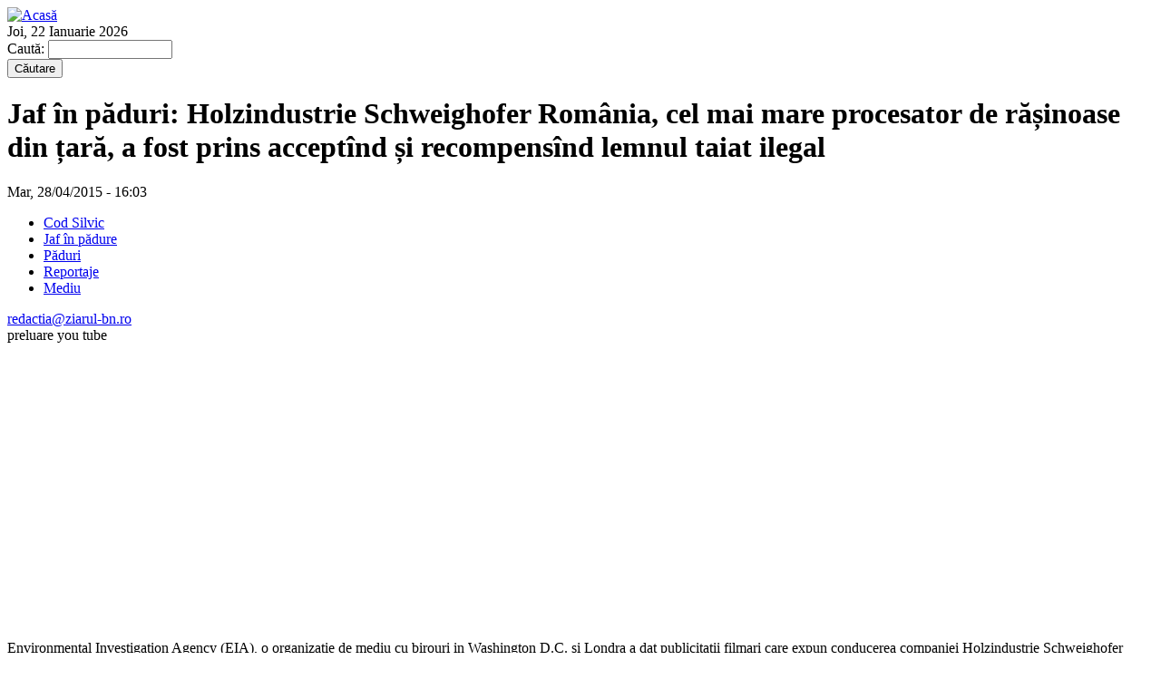

--- FILE ---
content_type: text/html; charset=utf-8
request_url: https://www.ziarul-bn.ro/jaf-paduri-holzindustrie-schweighofer-romania-cel-mai-mare-procesator-de-ra-inoase-din-ara-fost-prin
body_size: 7976
content:
<!DOCTYPE html PUBLIC "-//W3C//DTD XHTML 1.0 Strict//EN" "http://www.w3.org/TR/xhtml1/DTD/xhtml1-strict.dtd">
<html xmlns="http://www.w3.org/1999/xhtml" xml:lang="ro" lang="ro" dir="ltr">

<head>
<meta http-equiv="Content-Type" content="text/html; charset=utf-8" />
  <title>Jaf în păduri: Holzindustrie Schweighofer România, cel mai mare procesator de rășinoase din țară, a fost prins acceptînd și recompensînd lemnul taiat ilegal | ziarul.BN</title>
  <meta http-equiv="Content-Type" content="text/html; charset=utf-8" />
  <link type="text/css" rel="stylesheet" media="all" href="/sites/default/modules/views/css/views.css?Z" />
<link type="text/css" rel="stylesheet" media="all" href="/sites/default/files/css/css_b323d145d4908ac9c09252e45f1aaed7.css" />
<link type="text/css" rel="stylesheet" media="print" href="/sites/default/files/css/css_e540388579f5da28b2ed304cc4d5d8a1.css" />
<!--[if IE]>
<link type="text/css" rel="stylesheet" media="all" href="/sites/default/themes/zen/zen/ie.css?Z" />
<![endif]-->
  <script type="text/javascript" src="/sites/default/files/js/js_aa87d36a5f9e74ced0ce7137cfe89082.js"></script>
<script type="text/javascript">
<!--//--><![CDATA[//><!--
jQuery.extend(Drupal.settings, {"basePath":"\/","lightbox2":{"rtl":"0","file_path":"\/(\\w\\w\/)sites\/default\/files","default_image":"\/sites\/default\/modules\/lightbox2\/images\/brokenimage.jpg","border_size":10,"font_color":"000","box_color":"fff","top_position":"","overlay_opacity":0.8,"overlay_color":"000","disable_close_click":true,"resize_sequence":0,"resize_speed":400,"fade_in_speed":400,"slide_down_speed":600,"use_alt_layout":false,"disable_resize":false,"disable_zoom":false,"force_show_nav":false,"loop_items":false,"node_link_text":"View Image Details","node_link_target":false,"image_count":"Image !current of !total","video_count":"Video !current of !total","page_count":"Page !current of !total","lite_press_x_close":"press \x3ca href=\"#\" onclick=\"hideLightbox(); return FALSE;\"\x3e\x3ckbd\x3ex\x3c\/kbd\x3e\x3c\/a\x3e to close","download_link_text":"","enable_login":false,"enable_contact":false,"keys_close":"c x 27","keys_previous":"p 37","keys_next":"n 39","keys_zoom":"z","keys_play_pause":"32","display_image_size":"","image_node_sizes":"()","trigger_lightbox_classes":"","trigger_lightbox_group_classes":"","trigger_slideshow_classes":"","trigger_lightframe_classes":"","trigger_lightframe_group_classes":"","custom_class_handler":0,"custom_trigger_classes":"","disable_for_gallery_lists":true,"disable_for_acidfree_gallery_lists":true,"enable_acidfree_videos":true,"slideshow_interval":5000,"slideshow_automatic_start":true,"slideshow_automatic_exit":true,"show_play_pause":true,"pause_on_next_click":false,"pause_on_previous_click":true,"loop_slides":false,"iframe_width":600,"iframe_height":400,"iframe_border":1,"enable_video":false},"emvideo":{"thumbnail_overlay":true},"quicktabs":{"qt_1":{"tabs":[0,0,0]}}});
//--><!]]>
</script>
</head>
<body class="not-front not-logged-in node-type-articol two-sidebars page-jaf-paduri-holzindustrie-schweighofer-romania-cel-mai-mare-procesator-de-ra-inoase-din-ara-fost-prin section-jaf-paduri-holzindustrie-schweighofer-romania-cel-mai-mare-procesator-de-ra-inoase-din-ara-fost-prin">

  <div id="page"><div id="page-inner">

    <div id="header"><div id="header-inner" class="clear-block">

              <div id="logo-title">

                      <div id="logo"><a href="/" title="Acasă" rel="home"><img src="/sites/default/themes/zen/ziarulbn/images/logo.png" alt="Acasă" id="logo-image" /></a></div>
          
          
          
        </div> <!-- /#logo-title -->
      
              <div id="header-blocks" class="region region-header">
          <div id="block-block-3" class="block block-block region-odd even region-count-1 count-10"><div class="block-inner">

  
  <div class="content">
    Joi, 22 Ianuarie 2026  </div>

  
</div></div> <!-- /block-inner, /block -->
<div id="block-search-0" class="block block-search region-even odd region-count-2 count-11"><div class="block-inner">

  
  <div class="content">
    <form action="/jaf-paduri-holzindustrie-schweighofer-romania-cel-mai-mare-procesator-de-ra-inoase-din-ara-fost-prin"  accept-charset="UTF-8" method="post" id="search-block-form">
<div><div class="container-inline">
  <div class="form-item" id="edit-search-block-form-1-wrapper">
 <label for="edit-search-block-form-1">Caută: </label>
 <input type="text" maxlength="128" name="search_block_form" id="edit-search-block-form-1" size="15" value="" title="Introduceţi termenii doriţi pentru căutare." class="form-text form-autocomplete" />
</div>
<input class="autocomplete" type="hidden" id="edit-search-block-form-1-autocomplete" value="https://www.ziarul-bn.ro/apachesolr_autocomplete" disabled="disabled" /><input type="submit" name="op" id="edit-submit-1" value="Căutare"  class="form-submit" />
<input type="hidden" name="form_build_id" id="form-9038c25ef61542a96f6f8c3fa1c0d651" value="form-9038c25ef61542a96f6f8c3fa1c0d651"  />
<input type="hidden" name="form_id" id="edit-search-block-form" value="search_block_form"  />
</div>

</div></form>
  </div>

  
</div></div> <!-- /block-inner, /block -->
        </div> <!-- /#header-blocks -->
      
    </div></div> <!-- /#header-inner, /#header -->

    <div id="main"><div id="main-inner" class="clear-block with-navbar">

      <div id="content"><div id="content-inner">

        
        
                  <div id="content-header">
                                      <h1 class="title">Jaf în păduri: Holzindustrie Schweighofer România, cel mai mare procesator de rășinoase din țară, a fost prins acceptînd și recompensînd lemnul taiat ilegal</h1>
                                                          </div> <!-- /#content-header -->
        
        <div id="content-area">
          <div id="node-8384" class="node node-type-articol"><div class="node-inner">

  
  
  
              <div class="submitted">
          Mar, 28/04/2015 - 16:03        </div>
            <div class="meta">

              <div class="terms terms-inline"><ul class="links inline"><li class="taxonomy_term_1842 first"><a href="/tags/cod-silvic" rel="tag" title="">Cod Silvic</a></li>
<li class="taxonomy_term_1848"><a href="/tags/jaf-padure" rel="tag" title="">Jaf în pădure</a></li>
<li class="taxonomy_term_1620"><a href="/tags/paduri" rel="tag" title="">Păduri</a></li>
<li class="taxonomy_term_17"><a href="/reportaje" rel="tag" title="">Reportaje</a></li>
<li class="taxonomy_term_6 last"><a href="/mediu" rel="tag" title="">Mediu</a></li>
</ul></div>
          </div>
  
  <div class="content">
    <div class="field field-type-nodereference field-field-autor">
    <div class="field-items">
            <div class="field-item odd">
                    <a href="/autori/redactiaziarul-bnro-0">redactia@ziarul-bn.ro</a>        </div>
        </div>
</div>
<div class="field field-type-text field-field-autor-other">
    <div class="field-items">
            <div class="field-item odd">
                    preluare you tube        </div>
        </div>
</div>
<div class="fieldgroup group-continut">

  
  <div class="content"><div class="field field-type-emvideo field-field-video">
    <div class="field-items">
            <div class="field-item odd">
                    <div class="emvideo emvideo-video emvideo-youtube"><div class="emfield-emvideo emfield-emvideo-youtube"><iframe width="514" height="289" src="https://www.youtube.com/embed/I2lwefgTzNU?rel=0&amp;controls=0&amp;showinfo=0" frameborder="0" allowfullscreen></iframe></div></div>        </div>
        </div>
</div>
<div class="field field-type-text field-field-continut">
    <div class="field-items">
            <div class="field-item odd">
                    <p><br />Environmental Investigation Agency (EIA), o organizatie de mediu cu birouri in Washington D.C. si Londra a dat publicitatii filmari care expun conducerea companiei Holzindustrie Schweighofer Romania, cel mai mare procesator de rasinoase din tara, acceptand cu buna stiinta si recompensand lemnul taiat ilegal printr-un system de bonificatie. Detalii în film.<br /><a href="http://www.eia-global.or" title="http://www.eia-global.or">http://www.eia-global.or</a>, potrivit you tube.com</p><p>Aceste dovezi apar în vreme ce Holzindustrie Schweighofer a fost identificată în România drept jucând un rol central în eforturile de a stopa noul Cod Silvic. Acest cod se află în dezbaterile finale din Parlament.</p><p>În timpul filmărilor, investigatorii EIA au jucat rolul unor investitori străini care au câștigat drepturile de punere în valoare a unei cantități anume de lemn din pădurile unei asociații de proprietari din România. În discuțiile pe care aceștia le-au purtat cu oficialii români și austrieci ai companiei Schweighofer, investigatorii au menționat de mai multe ori intenția de a tăia mai mult decât este permis conform contractului cu asociația de proprietari. Investigatorii au cerut companiei asigurări că lemnul ilegal va fi cumpărat. În toate ocaziile, oficialii Schweighofer au confirmat că vor cumpăra lemnul. Mai mult decâ tatât, aceștia au arătat bonusurile pe care le oferă pentru cantități suplimentare de lemn.</p><p>Pe 23 martie, PreședinteleRomâniei a retrimis noul cod silvic inapoi în Parlament pentru amendamente și dezbateri. La scurt timp a fost dată publicității scrisoarea trimisă de CEO-ul Schweighofer către primul ministru al României, cerând să schimbe Codul Silvic, în caz contrar amenințând cu efecte negative asupra comerțului dintre Austria și România, în general.</p><p>Un al doilea document de la Ambasada Austriei la Bucureșt iprezintă îndemnul către Guvernul României de a se întâlni cu Schweighofer pentru a ajunge la o înțelegere în legătură cu noul Cod Silvic. Elementul din Codul Silvic care face obiectul dezbaterilor este limita de 30% impusă oricărei companii în procesarea unei specii sau sortiment din România.</p><p>&ldquo;România se află în mijlocul unui efort critic de a combate tăierile ilegale ale pădurilor sale de o frumusețe și valoare unică&rdquo;, a spus Alexander von Bismarck, Director Executiv al EIA SUA. &ldquo;Această luptă împotriva tăierilor ilegale nu poate fi câștigată dacă o companie puternică precum Schweighofer cumpară cu bună știință și recompensează lemnul ilegal.&rdquo;<br />Holzindustrie Schweighofer este o companie austriacă care procesează vasta majoritate a lemnului de rășinoase în produse semi-finite, în principal pentru export în UE, Japonia și America de Nord.</p><p>Tăierile ilegale amenință ultimele păduri seculare ale Europei. Peste 60% dintre acestea sunt încă adăpostite în România. Pădurile României sunt casa urșilor, lupilor și a râșilor care se află aici în număr mai mare decât în toată Europa la un loc, cu excepția Rusiei.</p><p>EIA &ndash; Environmental Investigation Agency</p><p>&nbsp;</p>        </div>
        </div>
</div>
</div>

</div>
  </div>

  <ul class="links inline"><li class="statistics_counter first last"><span>6652 de afişări</span></li>
</ul>
</div></div> <!-- /node-inner, /node -->
  <div id="comments">
          <h2 id="comments-title">Comentarii</h2>
        <div class="box"><div class="box-inner">

      <h2 class="title">Publică un comentariu nou</h2>
  
  <div class="content">
    <form action="/comment/reply/8384"  accept-charset="UTF-8" method="post" id="comment-form">
<div><div class="form-item" id="edit-name-wrapper">
 <label for="edit-name">Numele dumneavoastră: <span class="form-required" title="Acest câmp este obligatoriu.">*</span></label>
 <input type="text" maxlength="60" name="name" id="edit-name" size="30" value="Vizitator" class="form-text required" />
</div>
<div class="form-item" id="edit-mail-wrapper">
 <label for="edit-mail">E-mail: <span class="form-required" title="Acest câmp este obligatoriu.">*</span></label>
 <input type="text" maxlength="64" name="mail" id="edit-mail" size="30" value="" class="form-text required" />
 <div class="description">Conţinutul acestui câmp va fi considerat confidenţial şi nu va fi făcut public.</div>
</div>
<div class="form-item" id="edit-homepage-wrapper">
 <label for="edit-homepage">Homepage: </label>
 <input type="text" maxlength="255" name="homepage" id="edit-homepage" size="30" value="" class="form-text" />
</div>
<div class="form-item" id="edit-subject-wrapper">
 <label for="edit-subject">Subiect: </label>
 <input type="text" maxlength="64" name="subject" id="edit-subject" size="60" value="" class="form-text" />
</div>
<div class="form-item" id="edit-comment-wrapper">
 <label for="edit-comment">Comentariu: <span class="form-required" title="Acest câmp este obligatoriu.">*</span></label>
 <textarea cols="60" rows="15" name="comment" id="edit-comment"  class="form-textarea resizable required"></textarea>
</div>
<div class="wysiwyg wysiwyg-format-1 wysiwyg-editor-none wysiwyg-field-edit-comment wysiwyg-status-1 wysiwyg-toggle-1 wysiwyg-resizable-1"> </div><input type="hidden" name="form_build_id" id="form-f0a68a2eb480989263ee894f62b8f14e" value="form-f0a68a2eb480989263ee894f62b8f14e"  />
<input type="hidden" name="form_id" id="edit-comment-form" value="comment_form"  />
<fieldset class="captcha"><legend>CAPTCHA</legend><div class="description">Vă rugam să completaţi codul din imagine în rubrica de mai jos.</div><input type="hidden" name="captcha_sid" id="edit-captcha-sid" value="26230890"  />
<img src="/image_captcha/26230890/1769036021" alt="Image CAPTCHA" title="Image CAPTCHA" /><div class="form-item" id="edit-captcha-response-wrapper">
 <label for="edit-captcha-response">Cod: <span class="form-required" title="Acest câmp este obligatoriu.">*</span></label>
 <input type="text" maxlength="128" name="captcha_response" id="edit-captcha-response" size="15" value="" class="form-text required" />
 <div class="description">Introduceţi literele din imaginea de mai sus.</div>
</div>
</fieldset>
<input type="submit" name="op" id="edit-submit" value="Salvare"  class="form-submit" />
<input type="submit" name="op" id="edit-preview" value="Previzualizare"  class="form-submit" />

</div></form>
  </div>

</div></div> <!-- /box-inner, /box -->
  </div>
        </div>

        
        
      </div></div> <!-- /#content-inner, /#content -->

              <div id="navbar"><div id="navbar-inner" class="clear-block region region-navbar">


          
          
          
          <div id="block-menu-menu-main-menu" class="block block-menu region-odd odd region-count-1 count-9"><div class="block-inner">

  
  <div class="content">
    <ul class="menu"><li class="leaf first"><a href="/" title="">Acasă</a></li>
<li class="leaf"><a href="/actualitate" title="Actualitate">Actualitate</a></li>
<li class="leaf"><a href="/tags/bn-leaks" title="">BN Leaks</a></li>
<li class="leaf"><a href="/politic" title="Politic">Politic</a></li>
<li class="leaf"><a href="/economic" title="Economic">Economic</a></li>
<li class="leaf"><a href="/educatie" title="Educaţie">Educaţie</a></li>
<li class="leaf"><a href="/cultura" title="Cultură">Cultură</a></li>
<li class="leaf"><a href="/mediu" title="Mediu">Mediu</a></li>
<li class="leaf"><a href="/sport" title="Sport">Sport</a></li>
<li class="leaf"><a href="/sanatate" title="Sănătate">Sănătate</a></li>
<li class="leaf last"><a href="/spiritualitate" title="Spiritualitate">Spiritualitate</a></li>
</ul>  </div>

  
</div></div> <!-- /block-inner, /block -->

        </div></div> <!-- /#navbar-inner, /#navbar -->
      
              <div id="sidebar-left"><div id="sidebar-left-inner" class="region region-left">
          <div id="block-menu-menu-menu-left" class="block block-menu region-odd odd region-count-1 count-1"><div class="block-inner">

  
  <div class="content">
    <ul class="menu"><li class="leaf first"><a href="/category/categorie/stiri" title="Stiri">Stiri</a></li>
<li class="leaf"><a href="/reportaje" title="Reportaje">Reportaje</a></li>
<li class="leaf"><a href="/interviuri" title="Interviuri">Interviuri</a></li>
<li class="leaf"><a href="/anchete" title="Anchete">Anchete</a></li>
<li class="leaf"><a href="/opinii" title="Opinii">Opinii</a></li>
<li class="leaf"><a href="/revista-presei" title="Revista presei">Revista presei</a></li>
<li class="leaf"><a href="/psiholog" title="Psiholog">Psiholog</a></li>
<li class="leaf"><a href="/jurist" title="Jurist">Jurist</a></li>
<li class="leaf"><a href="/birfe" title="Bîrfe">Bîrfe</a></li>
<li class="leaf last"><a href="/povesti" title="Poveşti">Poveşti</a></li>
</ul>  </div>

  
</div></div> <!-- /block-inner, /block -->
<div id="block-block-4" class="block block-block region-even even region-count-2 count-2"><div class="block-inner">

  
  <div class="content">
    <p style="text-align: center; "><a title="Video" href="/video"><img alt="video" src="/sites/default/themes/zen/ziarulbn/images/bg-ziarul-tv.png" /></a></p>  </div>

  
</div></div> <!-- /block-inner, /block -->
<div id="block-block-6" class="block block-block region-odd odd region-count-3 count-3"><div class="block-inner">

      <h2 class="title">Redacţia</h2>
  
  <div class="content">
    <p style="text-align: left;"><em><strong>E-mail:</strong></em> <br /><a href="mailto:floricadura@yahoo.com">floricadura@yahoo.com</a><br />&nbsp;</p><p style="text-align: center; ">&nbsp;</p>  </div>

  
</div></div> <!-- /block-inner, /block -->
        </div></div> <!-- /#sidebar-left-inner, /#sidebar-left -->
      
              <div id="sidebar-right"><div id="sidebar-right-inner" class="region region-right">
          <div id="block-views-video-block_1" class="block block-views region-odd even region-count-1 count-4"><div class="block-inner">

  
  <div class="content">
    <div class="view view-video view-id-video view-display-id-block_1 view-dom-id-1">
    
  
  
      <div class="view-content">
        <div class="views-row views-row-1 views-row-odd views-row-first views-row-last">
      
  <div class="views-field-title">
                <span class="field-content"><a href="/vreme-trece-vreme-vineglossa-de-mihai-eminescu"><h2 class="title">Vreme trece, vreme vine...Glossă, de Mihai Eminescu</h2></a></span>
  </div>
  
  <div class="views-field-field-video-embed">
                <span class="field-content"><div class="emvideo-modal emvideo-lightbox2"><a href="/emvideo/modal/9748/530/436/field_video/youtube/rJmybY3e0gE" title="Vreme trece, vreme vine...Glossă, de Mihai Eminescu" class="emvideo-thumbnail-replacement emvideo-modal-lightbox2 lightbox2" rel="lightframe[articol|width:546; height:452;]"><img src="/sites/default/files/video/emvideo-youtube-rJmybY3e0gE_0.jpg" alt="Vezi video" title="Vezi video"  width="240" height="180" /></a></div></span>
  </div>
  </div>
    </div>
  
  
  
  
  
  
</div>   </div>

  
</div></div> <!-- /block-inner, /block -->
<div id="block-quicktabs-1" class="block block-quicktabs region-even odd region-count-2 count-5"><div class="block-inner">

      <h2 class="title">Ştirile cele mai...</h2>
  
  <div class="content">
    <div id="quicktabs-1" class="quicktabs_wrapper quicktabs-style-zen"><ul class="quicktabs_tabs quicktabs-style-zen"><li class="qtab-0 active first"><a href="/jaf-paduri-holzindustrie-schweighofer-romania-cel-mai-mare-procesator-de-ra-inoase-din-ara-fost-prin?quicktabs_1=0#quicktabs-1" id="quicktabs-tab-1-0" class="qt_tab active">noi</a></li><li class="qtab-1"><a href="/jaf-paduri-holzindustrie-schweighofer-romania-cel-mai-mare-procesator-de-ra-inoase-din-ara-fost-prin?quicktabs_1=1#quicktabs-1" id="quicktabs-tab-1-1" class="qt_tab active">citite</a></li><li class="qtab-2 last"><a href="/jaf-paduri-holzindustrie-schweighofer-romania-cel-mai-mare-procesator-de-ra-inoase-din-ara-fost-prin?quicktabs_1=2#quicktabs-1" id="quicktabs-tab-1-2" class="qt_tab active">comentate</a></li></ul><div id="quicktabs_container_1" class="quicktabs_main quicktabs-style-zen"><div id="quicktabs_tabpage_1_0" class="quicktabs_tabpage"><div class="view view-ultimele-stiri view-id-ultimele_stiri view-display-id-block_1 view-dom-id-2">
    
  
  
      <div class="view-content">
      <div class="item-list">
    <ul>
          <li class="views-row views-row-1 views-row-odd views-row-first">  
  <div class="views-field-created">
                <span class="field-content">15/01/2026 - 10:10</span>
  </div>
  
  <div class="views-field-title">
                <span class="field-content"><a href="/vreme-trece-vreme-vineglossa-de-mihai-eminescu">Vreme trece, vreme vine...Glossă, de Mihai Eminescu</a></span>
  </div>
</li>
          <li class="views-row views-row-2 views-row-even">  
  <div class="views-field-created">
                <span class="field-content">12/01/2026 - 10:11</span>
  </div>
  
  <div class="views-field-title">
                <span class="field-content"><a href="/ministrul-justi-iei-radu-marinescu-acuzat-ca-plagiat-peste-jumatate-din-teza-de-doctorat">Ministrul Justiției, Radu Marinescu, acuzat că a plagiat peste jumătate din teza de doctorat</a></span>
  </div>
</li>
          <li class="views-row views-row-3 views-row-odd">  
  <div class="views-field-created">
                <span class="field-content">02/01/2026 - 09:41</span>
  </div>
  
  <div class="views-field-title">
                <span class="field-content"><a href="/un-dirijor-canadian-dirijat-i-publicul-la-concertul-de-anul-nou-de-la-viena">Un dirijor canadian a dirijat...și publicul, la concertul de Anul Nou, de la Viena!</a></span>
  </div>
</li>
          <li class="views-row views-row-4 views-row-even">  
  <div class="views-field-created">
                <span class="field-content">19/12/2025 - 10:09</span>
  </div>
  
  <div class="views-field-title">
                <span class="field-content"><a href="/cum-s-facut-documentarul-justi-ie-capturata-dezbatere-cu-jurnali-tii-care-au-lucrat-la-materialul-de">Cum s-a făcut documentarul ”Justiție capturată”? Dezbatere cu jurnaliștii care au lucrat la materialul de presă</a></span>
  </div>
</li>
          <li class="views-row views-row-5 views-row-odd views-row-last">  
  <div class="views-field-created">
                <span class="field-content">16/12/2025 - 11:04</span>
  </div>
  
  <div class="views-field-title">
                <span class="field-content"><a href="/cedo-condamnat-ieri-statul-roman-dosarul-instituit-de-fostul-judecator-cristi-danile-avocata-lui-dan">CEDO a condamnat ieri Statul Român în dosarul instituit de fostul judecător Cristi Danileț! Avocata lui Danileț explică speța!</a></span>
  </div>
</li>
      </ul>
</div>    </div>
  
  
  
  
  
  
</div> </div><div id="quicktabs_tabpage_1_1" class="quicktabs_tabpage quicktabs-hide"><div class="view view-cele-mai-citite-stiri view-id-cele_mai_citite_stiri view-display-id-block_1 view-dom-id-3">
    
  
  
      <div class="view-content">
      <div class="item-list">
    <ul>
          <li class="views-row views-row-1 views-row-odd views-row-first">  
  <div class="views-field-created">
                <span class="field-content">02/01/2026 - 09:41</span>
  </div>
  
  <div class="views-field-title">
                <span class="field-content"><a href="/un-dirijor-canadian-dirijat-i-publicul-la-concertul-de-anul-nou-de-la-viena">Un dirijor canadian a dirijat...și publicul, la concertul de Anul Nou, de la Viena!</a></span>
  </div>
</li>
          <li class="views-row views-row-2 views-row-even">  
  <div class="views-field-created">
                <span class="field-content">12/01/2026 - 10:11</span>
  </div>
  
  <div class="views-field-title">
                <span class="field-content"><a href="/ministrul-justi-iei-radu-marinescu-acuzat-ca-plagiat-peste-jumatate-din-teza-de-doctorat">Ministrul Justiției, Radu Marinescu, acuzat că a plagiat peste jumătate din teza de doctorat</a></span>
  </div>
</li>
          <li class="views-row views-row-3 views-row-odd views-row-last">  
  <div class="views-field-created">
                <span class="field-content">15/01/2026 - 10:10</span>
  </div>
  
  <div class="views-field-title">
                <span class="field-content"><a href="/vreme-trece-vreme-vineglossa-de-mihai-eminescu">Vreme trece, vreme vine...Glossă, de Mihai Eminescu</a></span>
  </div>
</li>
      </ul>
</div>    </div>
  
  
  
  
  
  
</div> </div><div id="quicktabs_tabpage_1_2" class="quicktabs_tabpage quicktabs-hide"><div class="view view-cele-mai-comentate-stiri view-id-cele_mai_comentate_stiri view-display-id-block_1 view-dom-id-4">
    
  
  
      <div class="view-content">
      <div class="item-list">
    <ul>
          <li class="views-row views-row-1 views-row-odd views-row-first">  
  <div class="views-field-created">
                <span class="field-content">02/01/2026 - 09:41</span>
  </div>
  
  <div class="views-field-title">
                <span class="field-content"><a href="/un-dirijor-canadian-dirijat-i-publicul-la-concertul-de-anul-nou-de-la-viena">Un dirijor canadian a dirijat...și publicul, la concertul de Anul Nou, de la Viena!</a></span>
  </div>
</li>
          <li class="views-row views-row-2 views-row-even">  
  <div class="views-field-created">
                <span class="field-content">12/01/2026 - 10:11</span>
  </div>
  
  <div class="views-field-title">
                <span class="field-content"><a href="/ministrul-justi-iei-radu-marinescu-acuzat-ca-plagiat-peste-jumatate-din-teza-de-doctorat">Ministrul Justiției, Radu Marinescu, acuzat că a plagiat peste jumătate din teza de doctorat</a></span>
  </div>
</li>
          <li class="views-row views-row-3 views-row-odd views-row-last">  
  <div class="views-field-created">
                <span class="field-content">15/01/2026 - 10:10</span>
  </div>
  
  <div class="views-field-title">
                <span class="field-content"><a href="/vreme-trece-vreme-vineglossa-de-mihai-eminescu">Vreme trece, vreme vine...Glossă, de Mihai Eminescu</a></span>
  </div>
</li>
      </ul>
</div>    </div>
  
  
  
  
  
  
</div> </div></div></div>  </div>

  
</div></div> <!-- /block-inner, /block -->
<div id="block-views-poemul_saptaminii-block_1" class="block block-views region-odd even region-count-3 count-6"><div class="block-inner">

      <h2 class="title">Poemul săptămînii</h2>
  
  <div class="content">
    <div class="view view-poemul-saptaminii view-id-poemul_saptaminii view-display-id-block_1 view-dom-id-5">
    
  
  
      <div class="view-content">
        <div class="views-row views-row-1 views-row-odd views-row-first views-row-last">
      
  <div class="views-field-title">
                <span class="field-content"><a href="/vreme-trece-vreme-vineglossa-de-mihai-eminescu"><h2>Vreme trece, vreme vine...Glossă, de Mihai Eminescu</h2></a></span>
  </div>
  
  <div class="views-field-created">
                <span class="field-content">15/01/2026 - 10:10</span>
  </div>
  
  <div class="views-field-field-autor-other-value">
                <span class="field-content">preluare you tube.com</span>
  </div>
  
  <div class="views-field-field-autor-nid">
                <div class="field-content">redactia@ziarul-bn.ro</div>
  </div>
  
  <div class="views-field-field-imagine-fid">
                <span class="field-content"></span>
  </div>
  
  <div class="views-field-field-video-embed">
                <span class="field-content"><a href="/vreme-trece-vreme-vineglossa-de-mihai-eminescu"><img src="/sites/default/files/video/emvideo-youtube-rJmybY3e0gE_0.jpg" alt="Vezi video" title="Vezi video"  width="240" height="180" /><span class="play-video"></span></a></span>
  </div>
  
  <div class="views-field-phpcode">
                <span class="field-content"><p>&nbsp;Excepționala recitare a poemului eminescian de către actorul, Adrian Pintea, la fel de greu de egalat, ca și poemul!</p><br /></span>
  </div>
  </div>
    </div>
  
  
  
  
  
  
</div>   </div>

  
</div></div> <!-- /block-inner, /block -->
<div id="block-views-comments_recent-block" class="block block-views region-even odd region-count-4 count-7"><div class="block-inner">

  
  <div class="content">
    <div class="view view-comments-recent view-id-comments_recent view-display-id-block view-dom-id-6">
    
  
  
      <div class="view-content">
      <div class="item-list">
    <ul>
          <li class="views-row views-row-1 views-row-odd views-row-first">  
  <div class="views-field-subject">
                <span class="field-content"><a href="/deputatul-psd-de-bn-bogdan-ivan-prins-cu-amanta-mica-sau-este-vorba-de-scoaterea-lui-din-cursa-prema#comment-1680">buna</a></span>
  </div>
  
  <div class="views-field-timestamp">
                <span class="field-content"><em>3 ani 10 săptămâni</em> ago</span>
  </div>
</li>
          <li class="views-row views-row-2 views-row-even">  
  <div class="views-field-subject">
                <span class="field-content"><a href="/consilierul-usr-nicolae-pavalean-face-un-demers-pentru-salvarea-fostei-biblioteci-jude-ene#comment-1679">Da</a></span>
  </div>
  
  <div class="views-field-timestamp">
                <span class="field-content"><em>3 ani 15 săptămâni</em> ago</span>
  </div>
</li>
          <li class="views-row views-row-3 views-row-odd">  
  <div class="views-field-subject">
                <span class="field-content"><a href="/jurnali-tii-batu-i-la-panaci-suceava-i-au-prins-cu-ocaua-mica-pe-silvicultorii-de-la-dealul-negru-bn#comment-1678">Vai de mine</a></span>
  </div>
  
  <div class="views-field-timestamp">
                <span class="field-content"><em>3 ani 49 de săptămâni</em> ago</span>
  </div>
</li>
          <li class="views-row views-row-4 views-row-even">  
  <div class="views-field-subject">
                <span class="field-content"><a href="/bucure-ti-elicopter-nato-aterizat-de-urgen-sensul-giratoriu-din-pia-charles-de-gaulle#comment-1676">Uite ca nu doar mig-urile</a></span>
  </div>
  
  <div class="views-field-timestamp">
                <span class="field-content"><em>4 ani 27 de săptămâni</em> ago</span>
  </div>
</li>
          <li class="views-row views-row-5 views-row-odd">  
  <div class="views-field-subject">
                <span class="field-content"><a href="/sieul-digital-parteneriate-pentru-educa-ie-0#comment-1675">Felicitari!</a></span>
  </div>
  
  <div class="views-field-timestamp">
                <span class="field-content"><em>4 ani 27 de săptămâni</em> ago</span>
  </div>
</li>
          <li class="views-row views-row-6 views-row-even">  
  <div class="views-field-subject">
                <span class="field-content"><a href="/clipul-zilei-mama-urs-cu-cei-doi-pui#comment-1674">Un animal superb!</a></span>
  </div>
  
  <div class="views-field-timestamp">
                <span class="field-content"><em>4 ani 28 de săptămâni</em> ago</span>
  </div>
</li>
          <li class="views-row views-row-7 views-row-odd views-row-last">  
  <div class="views-field-subject">
                <span class="field-content"><a href="/averile-granicere-ti-pulverizate-de-o-ga-ca-de-politruci-controla-i-de-psd#comment-1673">O sa pulverizeze tara asta cu</a></span>
  </div>
  
  <div class="views-field-timestamp">
                <span class="field-content"><em>4 ani 32 de săptămâni</em> ago</span>
  </div>
</li>
      </ul>
</div>    </div>
  
  
  
  
  
  
</div>   </div>

  
</div></div> <!-- /block-inner, /block -->
<div id="block-archive-0" class="block block-archive region-odd even region-count-5 count-8"><div class="block-inner">

      <h2 class="title">Arhivă</h2>
  
  <div class="content">
    <table class="sticky-enabled">
<caption><a href="/archive/all/2026/1">January 2026</a></caption>
 <thead><tr><th>Lun</th><th>Mar</th><th>Mie</th><th>Joi</th><th>Vin</th><th>Sîm</th><th>Dum</th> </tr></thead>
<tbody>
 <tr class="odd"><td class="out-of-month">-2</td><td class="out-of-month">-1</td><td class="out-of-month">0</td><td>1</td><td><a href="/archive/all/2026/1/2" title="1 post">2</a></td><td>3</td><td>4</td> </tr>
 <tr class="even"><td>5</td><td>6</td><td>7</td><td>8</td><td>9</td><td>10</td><td>11</td> </tr>
 <tr class="odd"><td><a href="/archive/all/2026/1/12" title="1 post">12</a></td><td>13</td><td>14</td><td><a href="/archive/all/2026/1/15" title="1 post">15</a></td><td>16</td><td>17</td><td>18</td> </tr>
 <tr class="even"><td>19</td><td>20</td><td>21</td><td>22</td><td>23</td><td>24</td><td>25</td> </tr>
 <tr class="odd"><td>26</td><td>27</td><td>28</td><td>29</td><td>30</td><td>31</td><td class="out-of-month">1</td> </tr>
</tbody>
</table>
  </div>

  
</div></div> <!-- /block-inner, /block -->
        </div></div> <!-- /#sidebar-right-inner, /#sidebar-right -->
      
    </div></div> <!-- /#main-inner, /#main -->

    
  </div></div> <!-- /#page-inner, /#page -->

      <div id="closure-blocks" class="region region-closure"><div id="block-block-5" class="block block-block region-odd even region-count-1 count-12"><div class="block-inner">

  
  <div class="content">
    <!--/Start trafic.ro/-->  <script type="text/javascript">t_rid="ziarulbn";</script>  <script type="text/javascript" src="http://storage.trafic.ro/js/trafic.js"
></script><noscript><p><a href="http://www.trafic.ro/top/?rid=ziarulbn"><img alt="trafic ranking"
 src="http://log.trafic.ro/cgi-bin/pl.dll?rid=ziarulbn" /></a></p><a href="http://www.trafic.ro">Statistici web</a> 
  </noscript>    <!--/End trafic.ro/-->  </div>

  
</div></div> <!-- /block-inner, /block -->
</div>
  
  
</body>
</html>
